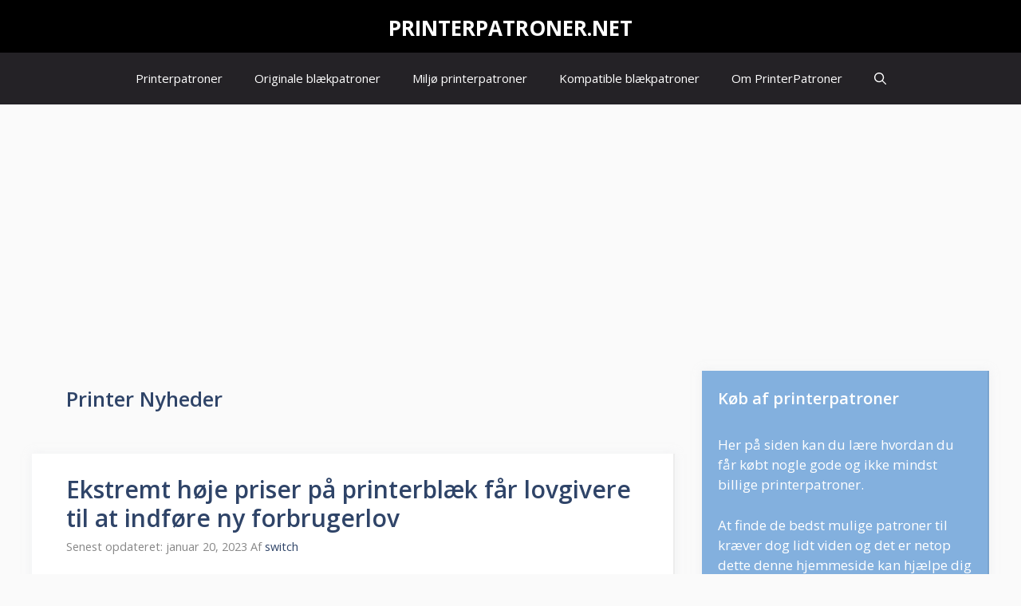

--- FILE ---
content_type: text/html; charset=utf-8
request_url: https://www.google.com/recaptcha/api2/aframe
body_size: 267
content:
<!DOCTYPE HTML><html><head><meta http-equiv="content-type" content="text/html; charset=UTF-8"></head><body><script nonce="VQ9cprIi4No34wxmSuFv3g">/** Anti-fraud and anti-abuse applications only. See google.com/recaptcha */ try{var clients={'sodar':'https://pagead2.googlesyndication.com/pagead/sodar?'};window.addEventListener("message",function(a){try{if(a.source===window.parent){var b=JSON.parse(a.data);var c=clients[b['id']];if(c){var d=document.createElement('img');d.src=c+b['params']+'&rc='+(localStorage.getItem("rc::a")?sessionStorage.getItem("rc::b"):"");window.document.body.appendChild(d);sessionStorage.setItem("rc::e",parseInt(sessionStorage.getItem("rc::e")||0)+1);localStorage.setItem("rc::h",'1769025652577');}}}catch(b){}});window.parent.postMessage("_grecaptcha_ready", "*");}catch(b){}</script></body></html>